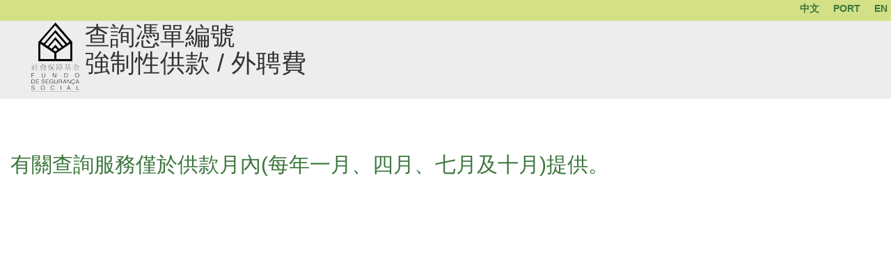

--- FILE ---
content_type: text/html; charset=utf-8
request_url: https://eservice.fss.gov.mo/Employer/cpa/Index
body_size: 1751
content:

<!DOCTYPE html>
<html lang="en">
<head>
    <meta charset="utf-8">
    <meta http-equiv="X-UA-Compatible" content="IE=edge">
    <meta name="viewport" content="width=device-width, initial-scale=1">
    <!-- The above 3 meta tags *must* come first in the head; any other head content must come *after* these tags -->
    <meta name="description" content="">
    <meta name="author" content="">

    <title>&#31038;&#26371;&#20445;&#38556;&#22522;&#37329;</title>

    <!-- Bootstrap core CSS <link href="/employer/Content/bootstrap.min.css" rel="stylesheet" />-->

    <link href="/employer/Content/bootstrap?v=oD9wgRmGs0dew7cuuJ_-lbqoE0r72BxKNpZfkKdzvf81" rel="stylesheet"/>

    <link href="/employer/Content/css?v=cw8bwBqGx66nftdge8SZ63jHanqnVyt2FfDObqTuH9w1" rel="stylesheet"/>

    <link href="/employer/Content/print.css" rel="Stylesheet" media="print" />

    <script src="/employer/bundles/modernizr?v=rGcoDow97GYrNMSwHq7xCCjlcB3UIY4_OhPRc6BBSQA1"></script>

    

    <style>
        .starter-template {
            padding: 40px 15px;
        }

        .navbar {
            min-height: 30px !important;
        }

        .wrap {
            min-height: 580px !important;
        }
    </style>
</head>

<body>

    <nav class="navbar navbar-default navbar-fixed-top" role="navigation">
        <div class="container-fluid">
            <div class="navbar-header">
                <button type="button" class="navbar-toggle collapsed" data-toggle="collapse" data-target="#navbar" aria-expanded="false" aria-controls="navbar">
                    <span class="sr-only">Toggle navigation</span>
                    <span class="icon-bar"></span>
                    <span class="icon-bar"></span>
                    <span class="icon-bar"></span>
                </button>
            </div>
            <div id="navbar" class="collapse navbar-collapse">
                <ul class="nav navbar-nav navbar-right">
                    <li>
                        <a href="/Employer/cpa/Index?culture=zh-hant">中文</a>
                    </li>
                    <li>
                        <a href="/Employer/cpa/Index?culture=pt">PORT</a>
                    </li>
                        <li>
                            <a href="/Employer/cpa/Index?culture=en">EN</a>
                        </li>
                </ul>
            </div><!--/.nav-collapse -->
        </div>
    </nav>
    <div class="container-fluid">
        <div class="row banner">
            <div class="fsslogo">                
                <div class="col-xs-4 col-sm-2 col-md-2 col-lg-1"><h1><img alt="Brand" class="fss_big_150_img" src="/employer/Images/fss_gov_logo.png"></h1></div>
                <div class="col-xs-8 col-sm-10 col-md-10 col-lg-11"><h1>查詢憑單編號 <br/> 強制性供款 / 外聘費</h1></div>
            </div>
        </div>
        <div class="row starter-template">
            <div class="wrap">
                

<div class="row">
    <div class="col-sm-12 col-xs-12">
        <h2 >&#26377;&#38364;&#26597;&#35426;&#26381;&#21209;&#20677;&#26044;&#20379;&#27454;&#26376;&#20839;(&#27599;&#24180;&#19968;&#26376;&#12289;&#22235;&#26376;&#12289;&#19971;&#26376;&#21450;&#21313;&#26376;)&#25552;&#20379;&#12290;</h2>
    </div>
</div>

            </div>
            <div class="footer text-center">
                &copy; 2025  澳門特別行政區政府社會保障基金版權所有  Governo da Região Administrativa Especial de Macau

            </div>
        </div>
    </div>
    

    <script src="/employer/bundles/jquery?v=GUKKYPeC3MNWyrlhjR1DS3FcTiWzbzE4C07dDInlUZg1"></script>

    <script src="/employer/bundles/jqueryajaxstatus?v=Kx6HlWDfv7kbV2-hdrcmTQmfQv4WI-gTnYIrlyUKHtQ1"></script>

    <script src="/employer/bundles/bootstrap?v=UvvcHwzVynCv-Q306a-l0NrGns2dYi-1McdVFqukwJ01"></script>

    <script src="/employer/bundles/bootstrapRespond?v=YhfoGvBzG887r9NUOFDwqo5qUACd9stl1KYl0sJdV2E1"></script>

    
</body>
</html>


--- FILE ---
content_type: text/css; charset=utf-8
request_url: https://eservice.fss.gov.mo/employer/Content/css?v=cw8bwBqGx66nftdge8SZ63jHanqnVyt2FfDObqTuH9w1
body_size: 1336
content:
@font-face{font-family:'fssfont';src:url('Fonts/subset.eot') format('embedded-opentype');src:url('Fonts/subset.eot?#iefix') format('embedded-opentype'),url('Fonts/subset.woff') format('woff'),url('Fonts/subset.ttf') format('truetype'),url('Fonts/subset.svg') format('svg')}body{font-family:"Helvetica Neue",Helvetica,Arial,sans-serif,PMingLiU,MingLiU,fssfont}.sub-header{padding-bottom:10px;border-bottom:1px solid #eee}.navbar-fixed-top{border:0}.nav-sidebar{margin-right:-21px;margin-bottom:20px;margin-left:-20px}.nav-sidebar>li>a{padding-right:20px;padding-left:20px}.nav-sidebar>.active>a,.nav-sidebar>.active>a:hover,.nav-sidebar>.active>a:focus{color:#fff;background-color:#428bca}.nav-pills{margin-right:-21px;margin-bottom:20px;margin-left:-20px}.nav-pills>li>a{padding-right:20px;padding-left:20px;border-radius:0}.main .page-header{margin-top:0}.placeholders{margin-bottom:30px;text-align:center}.placeholders h4{margin-bottom:0}.placeholder{margin-bottom:20px}.placeholder img{display:inline-block;border-radius:50%}.thick{font-weight:bold}.glyphicon-refresh-animate{-animation:spin .7s infinite linear;-webkit-animation:spin2 .7s infinite linear;-moz-animation:spin2 .7s infinite linear}@-webkit-keyframes spin2{from{-webkit-transform:rotate(0)}to{-webkit-transform:rotate(360deg)}}@-moz-keyframes spin2{from{-moz-transform:rotate(0)}to{-moz-transform:rotate(360deg)}}@keyframes spin{from{transform:scale(1) rotate(0)}to{transform:scale(1) rotate(360deg)}}.glyphicon-spin{-webkit-animation:spin 1000ms infinite linear;animation:spin 1000ms infinite linear}@-webkit-keyframes spin{0%{-webkit-transform:rotate(0);transform:rotate(0)}100%{-webkit-transform:rotate(359deg);transform:rotate(359deg)}}@keyframes spin{0%{-webkit-transform:rotate(0);transform:rotate(0)}100%{-webkit-transform:rotate(359deg);transform:rotate(359deg)}}.validation-summary-errors ul{list-style:none;margin-left:-40px}.field-validation-error{color:red}.field-validation-valid{display:none}.input-validation-error{border:1px solid red;background-color:#fee}.validation-summary-errors{font-weight:bold;color:red}.validation-summary-valid{display:none}.table{margin-top:20px}.wrap{min-height:700px;margin:0 auto -150px}.footer{position:relative;margin-top:150px;height:150px;clear:both;padding-top:20px}.navbar{min-height:30px!important}.navbar-nav>li>a,.navbar-brand{}.navbar-nav>li>p{padding:4px 5px 0 15px}.sub-header{border-bottom:1px solid #91ab00}nav-stacked>li{border-bottom:solid 1px #c7d6c7}.nav li a{color:#3c763d!important;font-weight:bold!important}.nav-pills>li.active>a,.nav-pills>li.active>a:hover,.nav-pills>li.active>a:focus{color:#fff!important;background-color:#3c763d!important}.navbar-default{background-color:#d3e086!important}.navbar-default .navbar-nav>li>a{color:#3c763d!important}h2,.h2{color:#3c763d!important}.navbar-default .navbar-nav>li>a{color:#3c763d!important}.well{background-color:#f4f7e3;border:1px solid #8bc34a}.jumbotron{background-color:#dcedc8}.jumbotron li{padding:5px}.noticeBoard{font-size:18px}.noticeBoard h2{font-weight:700;color:red!important}.fss_big_150_img{margin-left:30px}pre{background-color:#fff!important;border:1px solid #fff!important;white-space:pre-wrap;word-wrap:break-word}.modal-title{font-weight:bold!important;color:#ffa500!important}.width70{width:70%}@media(min-width:768px){body{padding-top:12px}}@media(max-width:760px){body{padding-top:30px}}.navbar-default{background-color:#e0e0de}.navbar-nav>li>a,.navbar-brand{padding-top:4px!important;padding-bottom:1px!important;line-height:16px;height:16px;padding:4px 5px 2px 15px}.navbar{min-height:26px!important}.navbar-nav>li>p{padding-top:4px!important;padding-bottom:1px!important;line-height:16px;height:16px;padding:4px 5px 2px 15px}@media(min-width:100px){.sidebar{background-color:#f5f5f5;border-top:#91ab00 solid 5px;display:block}}@media(min-width:768px){.sidebar{min-height:768px}}@media(min-width:100px){.fsslogo{z-index:499;display:block;padding:0;background-color:#ededed;width:100%}}@media(min-width:100px){.main{margin-left:20px}}@media screen and (min-width:100px){.modal-dialog{margin-top:110px}}.banner{background-color:#ededed;margin-bottom:18px}

--- FILE ---
content_type: text/css
request_url: https://eservice.fss.gov.mo/employer/Content/print.css
body_size: 115
content:
@media print {
  a[href]:after {
    content: none;
  }     
  abbr[title]:after {
    content: none;
  }
}

--- FILE ---
content_type: text/javascript; charset=utf-8
request_url: https://eservice.fss.gov.mo/employer/bundles/bootstrapRespond?v=YhfoGvBzG887r9NUOFDwqo5qUACd9stl1KYl0sJdV2E1
body_size: 2101
content:
!function(n){"use strict";n.matchMedia=n.matchMedia||function(n){var u,r=n.documentElement,f=r.firstElementChild||r.firstChild,i=n.createElement("body"),t=n.createElement("div");return t.id="mq-test-1",t.style.cssText="position:absolute;top:-100em",i.style.background="none",i.appendChild(t),function(n){return t.innerHTML='&shy;<style media="'+n+'"> #mq-test-1 { width: 42px; }</style>',r.insertBefore(i,f),u=42===t.offsetWidth,r.removeChild(i),{matches:u,media:n}}}(n.document)}(this),function(n){"use strict";function d(){a(!0)}var t={};n.respond=t,t.update=function(){};var h=[],tt=function(){var t=!1;try{t=new n.XMLHttpRequest}catch(i){t=new n.ActiveXObject("Microsoft.XMLHTTP")}return function(){return t}}(),g=function(n,t){var i=tt();i&&(i.open("GET",n,!0),i.onreadystatechange=function(){4!==i.readyState||200!==i.status&&304!==i.status||t(i.responseText)},4!==i.readyState&&i.send(null))};if(t.ajax=g,t.queue=h,t.regex={media:/@media[^\{]+\{([^\{\}]*\{[^\}\{]*\})+/gi,keyframes:/@(?:\-(?:o|moz|webkit)\-)?keyframes[^\{]+\{(?:[^\{\}]*\{[^\}\{]*\})+[^\}]*\}/gi,urls:/(url\()['"]?([^\/\)'"][^:\)'"]+)['"]?(\))/g,findStyles:/@media *([^\{]+)\{([\S\s]+?)$/,only:/(only\s+)?([a-zA-Z]+)\s?/,minw:/\([\s]*min\-width\s*:[\s]*([\s]*[0-9\.]+)(px|em)[\s]*\)/,maxw:/\([\s]*max\-width\s*:[\s]*([\s]*[0-9\.]+)(px|em)[\s]*\)/},t.mediaQueriesSupported=n.matchMedia&&null!==n.matchMedia("only all")&&n.matchMedia("only all").matches,!t.mediaQueriesSupported){var y,w,c,i=n.document,r=i.documentElement,e=[],s=[],u=[],l={},nt=30,f=i.getElementsByTagName("head")[0]||r,it=i.getElementsByTagName("base")[0],o=f.getElementsByTagName("link"),v=function(){var f,t=i.createElement("div"),n=i.body,o=r.style.fontSize,e=n&&n.style.fontSize,u=!1;return t.style.cssText="position:absolute;font-size:1em;width:1em",n||(n=u=i.createElement("body"),n.style.background="none"),r.style.fontSize="100%",n.style.fontSize="100%",n.appendChild(t),u&&r.insertBefore(n,r.firstChild),f=t.offsetWidth,u?r.removeChild(n):n.removeChild(t),r.style.fontSize=o,e&&(n.style.fontSize=e),f=c=parseFloat(f)},a=function(t){var ut="clientWidth",st=r[ut],ft="CSS1Compat"===i.compatMode&&st||i.body[ut]||st,b={},ct=o[o.length-1],rt=+new Date,it,d,g,h,tt;if(t&&y&&nt>rt-y)return n.clearTimeout(w),w=n.setTimeout(a,nt),void 0;y=rt;for(it in e)if(e.hasOwnProperty(it)){var l=e[it],p=l.minw,k=l.maxw,ot=null===p,ht=null===k,et="em";p&&(p=parseFloat(p)*(p.indexOf(et)>-1?c||v():1)),k&&(k=parseFloat(k)*(k.indexOf(et)>-1?c||v():1)),l.hasquery&&(ot&&ht||!(ot||ft>=p)||!(ht||k>=ft))||(b[l.media]||(b[l.media]=[]),b[l.media].push(s[l.rules]))}for(d in u)u.hasOwnProperty(d)&&u[d]&&u[d].parentNode===f&&f.removeChild(u[d]);u.length=0;for(g in b)b.hasOwnProperty(g)&&(h=i.createElement("style"),tt=b[g].join("\n"),h.type="text/css",h.media=g,f.insertBefore(h,ct.nextSibling),h.styleSheet?h.styleSheet.cssText=tt:h.appendChild(i.createTextNode(tt)),u.push(h))},b=function(n,i,r){var h=n.replace(t.regex.keyframes,"").match(t.regex.media),y=h&&h.length||0,v,l,o,p,u,c,w,f;for(i=i.substring(0,i.lastIndexOf("/")),v=function(n){return n.replace(t.regex.urls,"$1"+i+"$2$3")},l=!y&&r,i.length&&(i+="/"),l&&(y=1),o=0;y>o;o++)for(l?(p=r,s.push(v(n))):(p=h[o].match(t.regex.findStyles)&&RegExp.$1,s.push(RegExp.$2&&v(RegExp.$2))),c=p.split(","),w=c.length,f=0;w>f;f++)u=c[f],e.push({media:u.split("(")[0].match(t.regex.only)&&RegExp.$2||"all",rules:s.length-1,hasquery:u.indexOf("(")>-1,minw:u.match(t.regex.minw)&&parseFloat(RegExp.$1)+(RegExp.$2||""),maxw:u.match(t.regex.maxw)&&parseFloat(RegExp.$1)+(RegExp.$2||"")});a()},p=function(){if(h.length){var t=h.shift();g(t.href,function(i){b(i,t.href,t.media),l[t.href]=!0,n.setTimeout(function(){p()},0)})}},k=function(){for(var r=0;r<o.length;r++){var i=o[r],t=i.href,u=i.media,f=i.rel&&"stylesheet"===i.rel.toLowerCase();t&&f&&!l[t]&&(i.styleSheet&&i.styleSheet.rawCssText?(b(i.styleSheet.rawCssText,t,u),l[t]=!0):(!/^([a-zA-Z:]*\/\/)/.test(t)&&!it||t.replace(RegExp.$1,"").split("/")[0]===n.location.host)&&("//"===t.substring(0,2)&&(t=n.location.protocol+t),h.push({href:t,media:u})))}p()};k(),t.update=k,t.getEmValue=v,n.addEventListener?n.addEventListener("resize",d,!1):n.attachEvent&&n.attachEvent("onresize",d)}}(this)

--- FILE ---
content_type: text/javascript; charset=utf-8
request_url: https://eservice.fss.gov.mo/employer/bundles/jqueryajaxstatus?v=Kx6HlWDfv7kbV2-hdrcmTQmfQv4WI-gTnYIrlyUKHtQ1
body_size: 82
content:
$(function(){$.ajaxSetup({statusCode:{401:function(){window.location.href=""}}})})